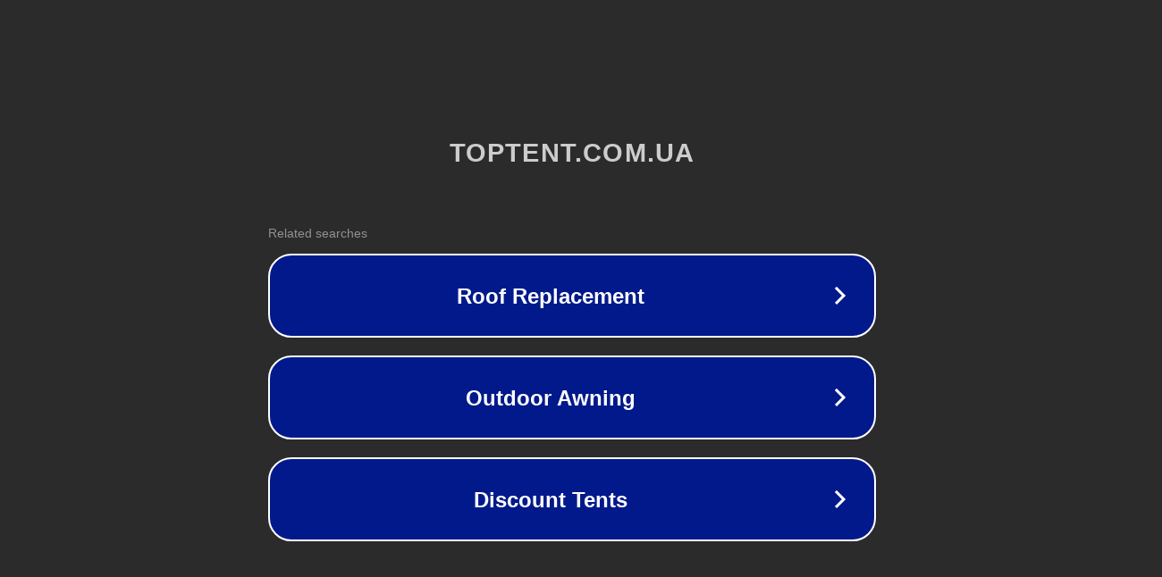

--- FILE ---
content_type: text/html; charset=utf-8
request_url: http://toptent.com.ua/news
body_size: 1050
content:
<!doctype html>
<html data-adblockkey="MFwwDQYJKoZIhvcNAQEBBQADSwAwSAJBANDrp2lz7AOmADaN8tA50LsWcjLFyQFcb/P2Txc58oYOeILb3vBw7J6f4pamkAQVSQuqYsKx3YzdUHCvbVZvFUsCAwEAAQ==_jm8r0UMR4fxEZ/wEfnqfbSThtI9w+mE2MkPENoyBWjpitJq6GMI6Ex5M4D4rhs8/Oq1G/5ItiizDK0iLCGu6EQ==" lang="en" style="background: #2B2B2B;">
<head>
    <meta charset="utf-8">
    <meta name="viewport" content="width=device-width, initial-scale=1">
    <link rel="icon" href="[data-uri]">
    <link rel="preconnect" href="https://www.google.com" crossorigin>
</head>
<body>
<div id="target" style="opacity: 0"></div>
<script>window.park = "[base64]";</script>
<script src="/bklnjjMuY.js"></script>
</body>
</html>
